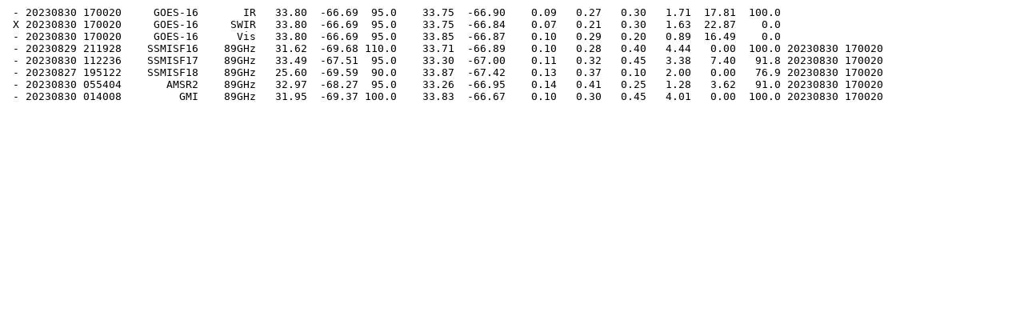

--- FILE ---
content_type: text/plain; charset=utf-8
request_url: https://tropic.ssec.wisc.edu/real-time/adt/archive2023/ARCHER/listings/ARCHER_listing.08L.20230830_170020.txt
body_size: 223
content:
 - 20230830 170020     GOES-16       IR   33.80  -66.69  95.0    33.75  -66.90    0.09   0.27   0.30   1.71  17.81  100.0
 X 20230830 170020     GOES-16     SWIR   33.80  -66.69  95.0    33.75  -66.84    0.07   0.21   0.30   1.63  22.87    0.0
 - 20230830 170020     GOES-16      Vis   33.80  -66.69  95.0    33.85  -66.87    0.10   0.29   0.20   0.89  16.49    0.0
 - 20230829 211928    SSMISF16    89GHz   31.62  -69.68 110.0    33.71  -66.89    0.10   0.28   0.40   4.44   0.00  100.0 20230830 170020
 - 20230830 112236    SSMISF17    89GHz   33.49  -67.51  95.0    33.30  -67.00    0.11   0.32   0.45   3.38   7.40   91.8 20230830 170020
 - 20230827 195122    SSMISF18    89GHz   25.60  -69.59  90.0    33.87  -67.42    0.13   0.37   0.10   2.00   0.00   76.9 20230830 170020
 - 20230830 055404       AMSR2    89GHz   32.97  -68.27  95.0    33.26  -66.95    0.14   0.41   0.25   1.28   3.62   91.0 20230830 170020
 - 20230830 014008         GMI    89GHz   31.95  -69.37 100.0    33.83  -66.67    0.10   0.30   0.45   4.01   0.00  100.0 20230830 170020
